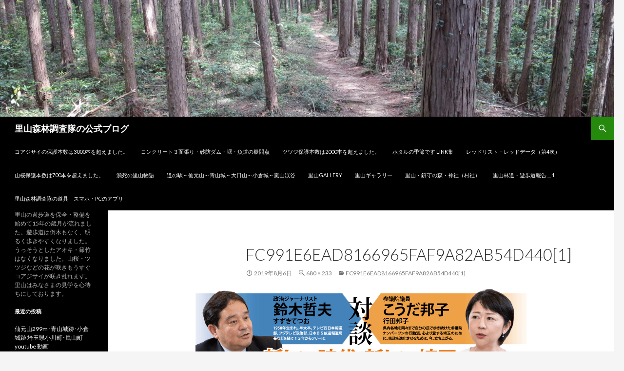

--- FILE ---
content_type: text/html; charset=UTF-8
request_url: https://shinrin.sainokuni.jp/fc991e6ead8166965faf9a82ab54d4401/
body_size: 8952
content:
<!DOCTYPE html>
<!--[if IE 7]>
<html class="ie ie7" lang="ja"
	prefix="og: http://ogp.me/ns#" >
<![endif]-->
<!--[if IE 8]>
<html class="ie ie8" lang="ja"
	prefix="og: http://ogp.me/ns#" >
<![endif]-->
<!--[if !(IE 7) & !(IE 8)]><!-->
<html lang="ja"
	prefix="og: http://ogp.me/ns#" >
<!--<![endif]-->
<head>
   <meta name="google-site-verification" content="uHHsFg_fIztwNKU9xaXmlKU-I5DKwqGyW3_oZWA__NI" />
	<meta charset="UTF-8">
	<meta name="viewport" content="width=device-width">
	<title>fc991e6ead8166965faf9a82ab54d440[1] | 里山森林調査隊の公式ブログ</title>
	<link rel="profile" href="http://gmpg.org/xfn/11">
	<link rel="pingback" href="https://shinrin.sainokuni.jp/xmlrpc.php">
	<!--[if lt IE 9]>
	<script src="https://shinrin.sainokuni.jp/wp-content/themes/twentyfourteen/js/html5.js"></script>
	<![endif]-->
	<link rel='dns-prefetch' href='//webfonts.xserver.jp' />
<link rel='dns-prefetch' href='//s0.wp.com' />
<link rel='dns-prefetch' href='//fonts.googleapis.com' />
<link rel='dns-prefetch' href='//s.w.org' />
<link href='https://fonts.gstatic.com' crossorigin rel='preconnect' />
<link rel="alternate" type="application/rss+xml" title="里山森林調査隊の公式ブログ &raquo; フィード" href="https://shinrin.sainokuni.jp/feed/" />
<link rel="alternate" type="application/rss+xml" title="里山森林調査隊の公式ブログ &raquo; コメントフィード" href="https://shinrin.sainokuni.jp/comments/feed/" />
<link rel="alternate" type="application/rss+xml" title="里山森林調査隊の公式ブログ &raquo; fc991e6ead8166965faf9a82ab54d440[1] のコメントのフィード" href="https://shinrin.sainokuni.jp/feed/?attachment_id=372" />
		<script type="text/javascript">
			window._wpemojiSettings = {"baseUrl":"https:\/\/s.w.org\/images\/core\/emoji\/12.0.0-1\/72x72\/","ext":".png","svgUrl":"https:\/\/s.w.org\/images\/core\/emoji\/12.0.0-1\/svg\/","svgExt":".svg","source":{"concatemoji":"https:\/\/shinrin.sainokuni.jp\/wp-includes\/js\/wp-emoji-release.min.js?ver=5.2.21"}};
			!function(e,a,t){var n,r,o,i=a.createElement("canvas"),p=i.getContext&&i.getContext("2d");function s(e,t){var a=String.fromCharCode;p.clearRect(0,0,i.width,i.height),p.fillText(a.apply(this,e),0,0);e=i.toDataURL();return p.clearRect(0,0,i.width,i.height),p.fillText(a.apply(this,t),0,0),e===i.toDataURL()}function c(e){var t=a.createElement("script");t.src=e,t.defer=t.type="text/javascript",a.getElementsByTagName("head")[0].appendChild(t)}for(o=Array("flag","emoji"),t.supports={everything:!0,everythingExceptFlag:!0},r=0;r<o.length;r++)t.supports[o[r]]=function(e){if(!p||!p.fillText)return!1;switch(p.textBaseline="top",p.font="600 32px Arial",e){case"flag":return s([55356,56826,55356,56819],[55356,56826,8203,55356,56819])?!1:!s([55356,57332,56128,56423,56128,56418,56128,56421,56128,56430,56128,56423,56128,56447],[55356,57332,8203,56128,56423,8203,56128,56418,8203,56128,56421,8203,56128,56430,8203,56128,56423,8203,56128,56447]);case"emoji":return!s([55357,56424,55356,57342,8205,55358,56605,8205,55357,56424,55356,57340],[55357,56424,55356,57342,8203,55358,56605,8203,55357,56424,55356,57340])}return!1}(o[r]),t.supports.everything=t.supports.everything&&t.supports[o[r]],"flag"!==o[r]&&(t.supports.everythingExceptFlag=t.supports.everythingExceptFlag&&t.supports[o[r]]);t.supports.everythingExceptFlag=t.supports.everythingExceptFlag&&!t.supports.flag,t.DOMReady=!1,t.readyCallback=function(){t.DOMReady=!0},t.supports.everything||(n=function(){t.readyCallback()},a.addEventListener?(a.addEventListener("DOMContentLoaded",n,!1),e.addEventListener("load",n,!1)):(e.attachEvent("onload",n),a.attachEvent("onreadystatechange",function(){"complete"===a.readyState&&t.readyCallback()})),(n=t.source||{}).concatemoji?c(n.concatemoji):n.wpemoji&&n.twemoji&&(c(n.twemoji),c(n.wpemoji)))}(window,document,window._wpemojiSettings);
		</script>
		<style type="text/css">
img.wp-smiley,
img.emoji {
	display: inline !important;
	border: none !important;
	box-shadow: none !important;
	height: 1em !important;
	width: 1em !important;
	margin: 0 .07em !important;
	vertical-align: -0.1em !important;
	background: none !important;
	padding: 0 !important;
}
</style>
	<link rel='stylesheet' id='twentyfourteen-jetpack-css'  href='https://c0.wp.com/p/jetpack/7.6.4/modules/theme-tools/compat/twentyfourteen.css' type='text/css' media='all' />
<link rel='stylesheet' id='wp-block-library-css'  href='https://c0.wp.com/c/5.2.21/wp-includes/css/dist/block-library/style.min.css' type='text/css' media='all' />
<link rel='stylesheet' id='wp-block-library-theme-css'  href='https://c0.wp.com/c/5.2.21/wp-includes/css/dist/block-library/theme.min.css' type='text/css' media='all' />
<link rel='stylesheet' id='wp-components-css'  href='https://c0.wp.com/c/5.2.21/wp-includes/css/dist/components/style.min.css' type='text/css' media='all' />
<link rel='stylesheet' id='wp-editor-font-css'  href='https://fonts.googleapis.com/css?family=Noto+Serif+JP%3A400%2C700&#038;ver=5.2.21' type='text/css' media='all' />
<link rel='stylesheet' id='wp-block-editor-css'  href='https://c0.wp.com/c/5.2.21/wp-includes/css/dist/block-editor/style.min.css' type='text/css' media='all' />
<link rel='stylesheet' id='wp-nux-css'  href='https://c0.wp.com/c/5.2.21/wp-includes/css/dist/nux/style.min.css' type='text/css' media='all' />
<link rel='stylesheet' id='wp-editor-css'  href='https://c0.wp.com/c/5.2.21/wp-includes/css/dist/editor/style.min.css' type='text/css' media='all' />
<link rel='stylesheet' id='tinyjpfont_gutenberg_style-css-css'  href='https://shinrin.sainokuni.jp/wp-content/plugins/japanese-font-for-tinymce/gutenjpfont/dist/blocks.style.build.css?ver=5.2.21' type='text/css' media='all' />
<link rel='stylesheet' id='tinyjpfont-styles-css'  href='https://shinrin.sainokuni.jp/wp-content/plugins/japanese-font-for-tinymce/addfont.css?ver=5.2.21' type='text/css' media='all' />
<link rel='stylesheet' id='responsive-lightbox-swipebox-css'  href='https://shinrin.sainokuni.jp/wp-content/plugins/responsive-lightbox/assets/swipebox/css/swipebox.min.css?ver=2.1.0' type='text/css' media='all' />
<link rel='stylesheet' id='parent-style-css'  href='https://shinrin.sainokuni.jp/wp-content/themes/twentyfourteen/style.css?ver=5.2.21' type='text/css' media='all' />
<link rel='stylesheet' id='child-style-css'  href='https://shinrin.sainokuni.jp/wp-content/themes/twentyfourteen-child/style.css?ver=5.2.21' type='text/css' media='all' />
<link rel='stylesheet' id='twentyfourteen-lato-css'  href='https://fonts.googleapis.com/css?family=Lato%3A300%2C400%2C700%2C900%2C300italic%2C400italic%2C700italic&#038;subset=latin%2Clatin-ext' type='text/css' media='all' />
<link rel='stylesheet' id='genericons-css'  href='https://c0.wp.com/p/jetpack/7.6.4/_inc/genericons/genericons/genericons.css' type='text/css' media='all' />
<link rel='stylesheet' id='twentyfourteen-style-css'  href='https://shinrin.sainokuni.jp/wp-content/themes/twentyfourteen-child/style.css?ver=5.2.21' type='text/css' media='all' />
<link rel='stylesheet' id='twentyfourteen-block-style-css'  href='https://shinrin.sainokuni.jp/wp-content/themes/twentyfourteen/css/blocks.css?ver=20181230' type='text/css' media='all' />
<!--[if lt IE 9]>
<link rel='stylesheet' id='twentyfourteen-ie-css'  href='https://shinrin.sainokuni.jp/wp-content/themes/twentyfourteen/css/ie.css?ver=20131205' type='text/css' media='all' />
<![endif]-->
<link rel='stylesheet' id='recent-posts-widget-with-thumbnails-public-style-css'  href='https://shinrin.sainokuni.jp/wp-content/plugins/recent-posts-widget-with-thumbnails/public.css?ver=6.5.1' type='text/css' media='all' />
<link rel='stylesheet' id='mimetypes-link-icons-css'  href='https://shinrin.sainokuni.jp/wp-content/plugins/mimetypes-link-icons/css/style.php?cssvars=bXRsaV9oZWlnaHQ9MTYmbXRsaV9pbWFnZV90eXBlPXBuZyZtdGxpX2xlZnRvcnJpZ2h0PWxlZnQ&#038;ver=3.0' type='text/css' media='all' />
<link rel='stylesheet' id='jetpack_css-css'  href='https://c0.wp.com/p/jetpack/7.6.4/css/jetpack.css' type='text/css' media='all' />
<script type='text/javascript' src='https://c0.wp.com/c/5.2.21/wp-includes/js/jquery/jquery.js'></script>
<script type='text/javascript' src='https://c0.wp.com/c/5.2.21/wp-includes/js/jquery/jquery-migrate.min.js'></script>
<script type='text/javascript' src='//webfonts.xserver.jp/js/xserver.js?ver=1.2.0'></script>
<script type='text/javascript' src='https://shinrin.sainokuni.jp/wp-content/plugins/responsive-lightbox/assets/swipebox/js/jquery.swipebox.min.js?ver=2.1.0'></script>
<script type='text/javascript' src='https://shinrin.sainokuni.jp/wp-content/plugins/responsive-lightbox/assets/infinitescroll/infinite-scroll.pkgd.min.js?ver=5.2.21'></script>
<script type='text/javascript'>
/* <![CDATA[ */
var rlArgs = {"script":"swipebox","selector":"lightbox","customEvents":"","activeGalleries":"1","animation":"1","hideCloseButtonOnMobile":"0","removeBarsOnMobile":"0","hideBars":"1","hideBarsDelay":"5000","videoMaxWidth":"1080","useSVG":"1","loopAtEnd":"1","woocommerce_gallery":"0","ajaxurl":"https:\/\/shinrin.sainokuni.jp\/wp-admin\/admin-ajax.php","nonce":"9e9cdf5a75"};
/* ]]> */
</script>
<script type='text/javascript' src='https://shinrin.sainokuni.jp/wp-content/plugins/responsive-lightbox/js/front.js?ver=2.1.0'></script>
<script type='text/javascript' src='https://shinrin.sainokuni.jp/wp-content/themes/twentyfourteen/js/keyboard-image-navigation.js?ver=20130402'></script>
<script type='text/javascript' src='https://shinrin.sainokuni.jp/wp-content/plugins/google-analyticator/external-tracking.min.js?ver=6.5.4'></script>
<link rel='https://api.w.org/' href='https://shinrin.sainokuni.jp/wp-json/' />
<link rel="EditURI" type="application/rsd+xml" title="RSD" href="https://shinrin.sainokuni.jp/xmlrpc.php?rsd" />
<link rel="wlwmanifest" type="application/wlwmanifest+xml" href="https://shinrin.sainokuni.jp/wp-includes/wlwmanifest.xml" /> 
<meta name="generator" content="WordPress 5.2.21" />
<link rel='shortlink' href='https://shinrin.sainokuni.jp/?p=372' />
<link rel="alternate" type="application/json+oembed" href="https://shinrin.sainokuni.jp/wp-json/oembed/1.0/embed?url=https%3A%2F%2Fshinrin.sainokuni.jp%2Ffc991e6ead8166965faf9a82ab54d4401%2F" />
<link rel="alternate" type="text/xml+oembed" href="https://shinrin.sainokuni.jp/wp-json/oembed/1.0/embed?url=https%3A%2F%2Fshinrin.sainokuni.jp%2Ffc991e6ead8166965faf9a82ab54d4401%2F&#038;format=xml" />
   <script type="text/javascript">
   var _gaq = _gaq || [];
   _gaq.push(['_setAccount', 'UA-144548478-2']);
   _gaq.push(['_trackPageview']);
   (function() {
   var ga = document.createElement('script'); ga.type = 'text/javascript'; ga.async = true;
   ga.src = ('https:' == document.location.protocol ? 'https://ssl' : 'http://www') + '.google-analytics.com/ga.js';
   var s = document.getElementsByTagName('script')[0]; s.parentNode.insertBefore(ga, s);
   })();
   </script>

<link rel='dns-prefetch' href='//c0.wp.com'/>
<link rel='dns-prefetch' href='//i0.wp.com'/>
<link rel='dns-prefetch' href='//i1.wp.com'/>
<link rel='dns-prefetch' href='//i2.wp.com'/>
<style type='text/css'>img#wpstats{display:none}</style>			<style type="text/css">
				/* If html does not have either class, do not show lazy loaded images. */
				html:not( .jetpack-lazy-images-js-enabled ):not( .js ) .jetpack-lazy-image {
					display: none;
				}
			</style>
			<script>
				document.documentElement.classList.add(
					'jetpack-lazy-images-js-enabled'
				);
			</script>
		<link rel="icon" href="https://i2.wp.com/shinrin.sainokuni.jp/wp-content/uploads/2019/05/cropped-9566-480x4801.png?fit=32%2C32&#038;ssl=1" sizes="32x32" />
<link rel="icon" href="https://i2.wp.com/shinrin.sainokuni.jp/wp-content/uploads/2019/05/cropped-9566-480x4801.png?fit=192%2C192&#038;ssl=1" sizes="192x192" />
<link rel="apple-touch-icon-precomposed" href="https://i2.wp.com/shinrin.sainokuni.jp/wp-content/uploads/2019/05/cropped-9566-480x4801.png?fit=180%2C180&#038;ssl=1" />
<meta name="msapplication-TileImage" content="https://i2.wp.com/shinrin.sainokuni.jp/wp-content/uploads/2019/05/cropped-9566-480x4801.png?fit=270%2C270&#038;ssl=1" />
<!-- Google Analytics Tracking by Google Analyticator 6.5.4: http://www.videousermanuals.com/google-analyticator/ -->
<script type="text/javascript">
    var analyticsFileTypes = [''];
    var analyticsSnippet = 'disabled';
    var analyticsEventTracking = 'enabled';
</script>
<script type="text/javascript">
	(function(i,s,o,g,r,a,m){i['GoogleAnalyticsObject']=r;i[r]=i[r]||function(){
	(i[r].q=i[r].q||[]).push(arguments)},i[r].l=1*new Date();a=s.createElement(o),
	m=s.getElementsByTagName(o)[0];a.async=1;a.src=g;m.parentNode.insertBefore(a,m)
	})(window,document,'script','//www.google-analytics.com/analytics.js','ga');
	ga('create', 'UA-144548478-1', 'auto');
 
	ga('send', 'pageview');
</script>
</head>

<body class="attachment attachment-template-default single single-attachment postid-372 attachmentid-372 attachment-png wp-embed-responsive header-image full-width singular">
<div id="page" class="hfeed site">
		<div id="site-header">
		<a href="https://shinrin.sainokuni.jp/" rel="home">
			<img src="https://shinrin.sainokuni.jp/wp-content/uploads/2019/05/cropped-IMG_0648.jpg" width="1260" height="239" alt="里山森林調査隊の公式ブログ">
		</a>
	</div>
	
	<header id="masthead" class="site-header" role="banner">
		<div class="header-main">
			<h1 class="site-title"><a href="https://shinrin.sainokuni.jp/" rel="home">里山森林調査隊の公式ブログ</a></h1>

			<div class="search-toggle">
				<a href="#search-container" class="screen-reader-text" aria-expanded="false" aria-controls="search-container">検索</a>
			</div>

			<nav id="primary-navigation" class="site-navigation primary-navigation" role="navigation">
				<button class="menu-toggle">メインメニュー</button>
				<a class="screen-reader-text skip-link" href="#content">コンテンツへスキップ</a>
				<div id="primary-menu" class="nav-menu"><ul>
<li class="page_item page-item-135"><a href="https://shinrin.sainokuni.jp/%e3%82%b3%e3%82%a2%e3%82%b8%e3%82%b5%e3%82%a4%e3%81%ae%e4%bf%9d%e8%ad%b7%e6%9c%ac%e6%95%b0%e3%81%af3000%e6%9c%ac%e3%82%92%e8%b6%85%e3%81%88%e3%81%be%e3%81%97%e3%81%9f%e3%80%82/">コアジサイの保護本数は3000本を超えました。</a></li>
<li class="page_item page-item-225"><a href="https://shinrin.sainokuni.jp/%e3%82%b3%e3%83%b3%e3%82%af%e3%83%aa%e3%83%bc%e3%83%88%ef%bc%93%e9%9d%a2%e5%bc%b5%e3%82%8a%e3%83%bb%e7%a0%82%e9%98%b2%e3%83%80%e3%83%a0%e3%83%bb%e5%a0%b0%e3%83%bb%e9%ad%9a%e9%81%93%e3%81%ae%e7%96%91/">コンクリート３面張り・砂防ダム・堰・魚道の疑問点</a></li>
<li class="page_item page-item-69"><a href="https://shinrin.sainokuni.jp/%e3%83%84%e3%83%84%e3%82%b8%e4%bf%9d%e8%ad%b7%e6%9c%ac%e6%95%b0%e3%81%af2000%e6%9c%ac%e3%82%92%e8%b6%85%e3%81%88%e3%81%be%e3%81%97%e3%81%9f%e3%80%82/">ツツジ保護本数は2000本を超えました。</a></li>
<li class="page_item page-item-246"><a href="https://shinrin.sainokuni.jp/%e3%83%9b%e3%82%bf%e3%83%ab%e3%81%ae%e5%ad%a3%e7%af%80%e3%81%a7%e3%81%99/">ホタルの季節です link集</a></li>
<li class="page_item page-item-200"><a href="https://shinrin.sainokuni.jp/%e3%83%ac%e3%83%83%e3%83%89%e3%83%aa%e3%82%b9%e3%83%88%e3%83%bb%e3%83%ac%e3%83%83%e3%83%89%e3%83%87%e3%83%bc%e3%82%bf%ef%bc%88%e7%ac%ac4%e6%ac%a1%ef%bc%89/">レッドリスト・レッドデータ（第4次）</a></li>
<li class="page_item page-item-61"><a href="https://shinrin.sainokuni.jp/%e5%b1%b1%e6%a1%9c%e4%bf%9d%e8%ad%b7%e6%9c%ac%e6%95%b0%e3%81%af700%e6%9c%ac%e3%82%92%e8%b6%85%e3%81%88%e3%81%be%e3%81%97%e3%81%9f%e3%80%82/">山桜保護本数は700本を超えました。</a></li>
<li class="page_item page-item-192"><a href="https://shinrin.sainokuni.jp/%e7%80%95%e6%ad%bb%e3%81%ae%e9%87%8c%e5%b1%b1%e7%89%a9%e8%aa%9e/">瀕死の里山物語</a></li>
<li class="page_item page-item-94"><a href="https://shinrin.sainokuni.jp/%e9%81%93%e3%81%ae%e9%a7%85%ef%bd%9e%e4%bb%99%e5%85%83%e5%b1%b1%ef%bd%9e%e9%9d%92%e5%b1%b1%e5%9f%8e%ef%bd%9e%e5%a4%a7%e6%97%a5%e5%b1%b1%ef%bd%9e%e5%b0%8f%e5%80%89%e5%9f%8e%ef%bd%9e%e5%b5%90%e5%b1%b1/">道の駅～仙元山～青山城～大日山～小倉城～嵐山渓谷</a></li>
<li class="page_item page-item-263"><a href="https://shinrin.sainokuni.jp/%e9%87%8c%e5%b1%b1gallery/">里山gallery</a></li>
<li class="page_item page-item-353"><a href="https://shinrin.sainokuni.jp/%e9%87%8c%e5%b1%b1%e3%82%ae%e3%83%a3%e3%83%a9%e3%83%aa%e3%83%bc/">里山ギャラリー</a></li>
<li class="page_item page-item-209"><a href="https://shinrin.sainokuni.jp/%e9%87%8c%e5%b1%b1%e3%83%bb%e9%8e%ae%e5%ae%88%e3%81%ae%e6%a3%ae%e3%83%bb%e7%a5%9e%e7%a4%be%ef%bc%88%e6%9d%91%e7%a4%be%ef%bc%89/">里山・鎮守の森・神社（村社）</a></li>
<li class="page_item page-item-46"><a href="https://shinrin.sainokuni.jp/%e9%87%8c%e5%b1%b1%e6%9e%97%e9%81%93%e3%83%bb%e9%81%8a%e6%ad%a9%e9%81%93%e5%a0%b1%e5%91%8a%ef%bc%bf1%e3%80%80/">里山林道・遊歩道報告＿1　</a></li>
<li class="page_item page-item-144"><a href="https://shinrin.sainokuni.jp/%e9%87%8c%e5%b1%b1%e6%a3%ae%e6%9e%97%e8%aa%bf%e6%9f%bb%e9%9a%8a%e3%81%ae%e9%81%93%e5%85%b7%e3%80%80%e3%82%b9%e3%83%9e%e3%83%9b%e3%83%bbpc%e3%81%ae%e3%82%a2%e3%83%97%e3%83%aa/">里山森林調査隊の道具　スマホ・PCのアプリ</a></li>
</ul></div>
			</nav>
		</div>

		<div id="search-container" class="search-box-wrapper hide">
			<div class="search-box">
				<form role="search" method="get" class="search-form" action="https://shinrin.sainokuni.jp/">
				<label>
					<span class="screen-reader-text">検索:</span>
					<input type="search" class="search-field" placeholder="検索&hellip;" value="" name="s" />
				</label>
				<input type="submit" class="search-submit" value="検索" />
			</form>			</div>
		</div>
	</header><!-- #masthead -->

	<div id="main" class="site-main">

	<section id="primary" class="content-area image-attachment">
		<div id="content" class="site-content" role="main">

			<article id="post-372" class="post-372 attachment type-attachment status-inherit hentry">
			<header class="entry-header">
				<h1 class="entry-title">fc991e6ead8166965faf9a82ab54d440[1]</h1>
				<div class="entry-meta">

					<span class="entry-date"><time class="entry-date" datetime="2019-08-06T12:21:44+09:00">2019年8月6日</time></span>

					<span class="full-size-link"><a href="https://shinrin.sainokuni.jp/wp-content/uploads/2019/08/fc991e6ead8166965faf9a82ab54d4401.png">680 &times; 233</a></span>

					<span class="parent-post-link"><a href="https://shinrin.sainokuni.jp/fc991e6ead8166965faf9a82ab54d4401/" rel="gallery">fc991e6ead8166965faf9a82ab54d440[1]</a></span>
									</div><!-- .entry-meta -->
			</header><!-- .entry-header -->

			<div class="entry-content">
				<div class="entry-attachment">
					<div class="attachment">
						<a href="https://shinrin.sainokuni.jp/cropped-fc991e6ead8166965faf9a82ab54d4401-png/" rel="attachment"><img width="680" height="233" src="https://i2.wp.com/shinrin.sainokuni.jp/wp-content/uploads/2019/08/fc991e6ead8166965faf9a82ab54d4401.png?fit=680%2C233&amp;ssl=1" class="attachment-810x810 size-810x810 jetpack-lazy-image" alt="" data-lazy-srcset="https://i2.wp.com/shinrin.sainokuni.jp/wp-content/uploads/2019/08/fc991e6ead8166965faf9a82ab54d4401.png?w=680&amp;ssl=1 680w, https://i2.wp.com/shinrin.sainokuni.jp/wp-content/uploads/2019/08/fc991e6ead8166965faf9a82ab54d4401.png?resize=300%2C103&amp;ssl=1 300w" data-lazy-sizes="(max-width: 680px) 100vw, 680px" data-lazy-src="https://i2.wp.com/shinrin.sainokuni.jp/wp-content/uploads/2019/08/fc991e6ead8166965faf9a82ab54d4401.png?fit=680%2C233&amp;ssl=1&amp;is-pending-load=1" srcset="[data-uri]" /></a>					</div><!-- .attachment -->

									</div><!-- .entry-attachment -->

								</div><!-- .entry-content -->
			</article><!-- #post-372 -->

			<nav id="image-navigation" class="navigation image-navigation">
				<div class="nav-links">
				<a href='https://i2.wp.com/shinrin.sainokuni.jp/wp-content/uploads/2019/07/EABGMR-U4AAJUyz1.jpg?fit=900%2C1200&ssl=1' title="" data-rl_title="" class="rl-gallery-link" data-rl_caption="" data-rel="lightbox-gallery-0"><div class="previous-image">前の画像</div></a>				<a href='https://i0.wp.com/shinrin.sainokuni.jp/wp-content/uploads/2019/08/cropped-fc991e6ead8166965faf9a82ab54d4401.png?fit=1260%2C240&ssl=1' title="" data-rl_title="" class="rl-gallery-link" data-rl_caption="" data-rel="lightbox-gallery-0"><div class="next-image">次の画像</div></a>				</div><!-- .nav-links -->
			</nav><!-- #image-navigation -->

			
<div id="comments" class="comments-area">

	
		<div id="respond" class="comment-respond">
		<h3 id="reply-title" class="comment-reply-title">コメントを残す <small><a rel="nofollow" id="cancel-comment-reply-link" href="/fc991e6ead8166965faf9a82ab54d4401/#respond" style="display:none;">コメントをキャンセル</a></small></h3>			<form action="https://shinrin.sainokuni.jp/wp-comments-post.php" method="post" id="commentform" class="comment-form" novalidate>
				<p class="comment-notes"><span id="email-notes">メールアドレスが公開されることはありません。</span> <span class="required">*</span> が付いている欄は必須項目です</p><p class="comment-form-comment"><label for="comment">コメント</label> <textarea id="comment" name="comment" cols="45" rows="8" maxlength="65525" required="required"></textarea></p><p class="comment-form-author"><label for="author">名前 <span class="required">*</span></label> <input id="author" name="author" type="text" value="" size="30" maxlength="245" required='required' /></p>
<p class="comment-form-email"><label for="email">メール <span class="required">*</span></label> <input id="email" name="email" type="email" value="" size="30" maxlength="100" aria-describedby="email-notes" required='required' /></p>
<p class="comment-form-url"><label for="url">サイト</label> <input id="url" name="url" type="url" value="" size="30" maxlength="200" /></p>
<p class="comment-form-cookies-consent"><input id="wp-comment-cookies-consent" name="wp-comment-cookies-consent" type="checkbox" value="yes" /><label for="wp-comment-cookies-consent">次回のコメントで使用するためブラウザーに自分の名前、メールアドレス、サイトを保存する。</label></p>
<p class="form-submit"><input name="submit" type="submit" id="submit" class="submit" value="コメントを送信" /> <input type='hidden' name='comment_post_ID' value='372' id='comment_post_ID' />
<input type='hidden' name='comment_parent' id='comment_parent' value='0' />
</p>			</form>
			</div><!-- #respond -->
	
</div><!-- #comments -->

		
		</div><!-- #content -->
	</section><!-- #primary -->

<div id="secondary">
		<h2 class="site-description">里山の遊歩道を保全・整備を始めて15年の歳月が流れました。遊歩道は倒木もなく、明るく歩きやすくなりました。うっそうとしたアオキ・篠竹はなくなりました。山桜・ツツジなどの花が咲きもうすぐコアジサイが咲き乱れます。里山はみなさまの見学を心待ちにしております。</h2>
	
	
		<div id="primary-sidebar" class="primary-sidebar widget-area" role="complementary">
				<aside id="recent-posts-3" class="widget widget_recent_entries">		<h1 class="widget-title">最近の投稿</h1>		<ul>
											<li>
					<a href="https://shinrin.sainokuni.jp/%e4%bb%99%e5%85%83%e5%b1%b1299m%ef%bd%a5%e9%9d%92%e5%b1%b1%e5%9f%8e%e8%b7%a1%ef%bd%a5%e5%b0%8f%e5%80%89%e5%9f%8e%e8%b7%a1-%e5%9f%bc%e7%8e%89%e7%9c%8c%e5%b0%8f%e5%b7%9d%e7%94%ba%ef%bd%a5%e5%b5%90/">仙元山299m･青山城跡･小倉城跡 埼玉県小川町･嵐山町 youtube 動画</a>
									</li>
											<li>
					<a href="https://shinrin.sainokuni.jp/%e5%9f%bc%e7%8e%89%e7%9c%8c%e3%81%ae%e4%bd%8e%e5%b1%b1%e3%83%8f%e3%82%a4%e3%82%ad%e3%83%b3%e3%82%b0%e3%82%82%e3%81%84%e3%81%84%e3%81%a8%e3%81%93%e3%82%8d%e3%81%8c%e3%81%9f%e3%81%8f%e3%81%95%e3%82%93/">埼玉県の低山ハイキングもいいところがたくさんあります。奥武蔵　低山トレッキング 　黒山三滝～顔振峠</a>
									</li>
											<li>
					<a href="https://shinrin.sainokuni.jp/%e4%bb%8a%e6%97%a5%e3%82%82%e6%9a%91%e3%81%8b%e3%81%a3%e3%81%9f/">今日も暑かった</a>
									</li>
											<li>
					<a href="https://shinrin.sainokuni.jp/%e6%9a%91%e3%81%84/">暑い</a>
									</li>
											<li>
					<a href="https://shinrin.sainokuni.jp/%e6%9a%91%e3%81%84%e3%81%a7%e3%81%99%e3%81%ad%e3%80%80%e6%98%a5%e3%81%ab%e6%92%ae%e3%81%a3%e3%81%9f%e8%8a%b1%e3%81%a7%e3%81%99/">暑いですね　春に撮った花です</a>
									</li>
					</ul>
		</aside><aside id="twitter_timeline-3" class="widget widget_twitter_timeline"><h1 class="widget-title">Twitter でフォロー</h1><a class="twitter-timeline" data-theme="light" data-link-color="#f96e5b" data-border-color="#e8e8e8" data-tweet-limit="20" data-lang="JA" data-partner="jetpack" href="https://twitter.com/@ze_rhk" href="https://twitter.com/@ze_rhk">ツイート</a></aside><aside id="archives-2" class="widget widget_archive"><h1 class="widget-title">アーカイブ</h1>		<ul>
				<li><a href='https://shinrin.sainokuni.jp/2019/08/'>2019年8月</a></li>
	<li><a href='https://shinrin.sainokuni.jp/2019/07/'>2019年7月</a></li>
	<li><a href='https://shinrin.sainokuni.jp/2019/06/'>2019年6月</a></li>
	<li><a href='https://shinrin.sainokuni.jp/2019/05/'>2019年5月</a></li>
		</ul>
			</aside><aside id="categories-2" class="widget widget_categories"><h1 class="widget-title">カテゴリー</h1>		<ul>
				<li class="cat-item cat-item-6"><a href="https://shinrin.sainokuni.jp/category/koajisai/">コアジサイ</a>
</li>
	<li class="cat-item cat-item-5"><a href="https://shinrin.sainokuni.jp/category/tsutsuji/">ツツジ保護</a>
</li>
	<li class="cat-item cat-item-4"><a href="https://shinrin.sainokuni.jp/category/yamazakura/">山桜保護</a>
</li>
	<li class="cat-item cat-item-1"><a href="https://shinrin.sainokuni.jp/category/%e6%9c%aa%e5%88%86%e9%a1%9e/">未分類</a>
</li>
	<li class="cat-item cat-item-3"><a href="https://shinrin.sainokuni.jp/category/yuhodo/">遊歩道</a>
</li>
		</ul>
			</aside>	</div><!-- #primary-sidebar -->
	</div><!-- #secondary -->

		</div><!-- #main -->

		<footer id="colophon" class="site-footer" role="contentinfo">

			
			<div class="site-info">
												<a href="https://ja.wordpress.org/" class="imprint">
					Proudly powered by WordPress				</a>
			</div><!-- .site-info -->
		</footer><!-- #colophon -->
	</div><!-- #page -->

	<script type='text/javascript' src='https://c0.wp.com/p/jetpack/7.6.4/_inc/build/photon/photon.min.js'></script>
<script type='text/javascript' src='https://s0.wp.com/wp-content/js/devicepx-jetpack.js?ver=202603'></script>
<script type='text/javascript' src='https://c0.wp.com/c/5.2.21/wp-includes/js/comment-reply.min.js'></script>
<script type='text/javascript' src='https://shinrin.sainokuni.jp/wp-content/themes/twentyfourteen/js/functions.js?ver=20150315'></script>
<script type='text/javascript' src='https://c0.wp.com/p/jetpack/7.6.4/_inc/build/twitter-timeline.min.js'></script>
<script type='text/javascript'>
/* <![CDATA[ */
var i18n_mtli = {"hidethings":"1","enable_async":"","enable_async_debug":"","avoid_selector":".wp-caption"};
/* ]]> */
</script>
<script type='text/javascript' src='https://shinrin.sainokuni.jp/wp-content/plugins/mimetypes-link-icons/js/mtli-str-replace.min.js?ver=3.1.0'></script>
<script type='text/javascript' src='https://c0.wp.com/p/jetpack/7.6.4/_inc/build/lazy-images/js/lazy-images.min.js'></script>
<script type='text/javascript' src='https://c0.wp.com/c/5.2.21/wp-includes/js/wp-embed.min.js'></script>
<script type='text/javascript' src='https://stats.wp.com/e-202603.js' async='async' defer='defer'></script>
<script type='text/javascript'>
	_stq = window._stq || [];
	_stq.push([ 'view', {v:'ext',j:'1:7.6.4',blog:'162274581',post:'372',tz:'9',srv:'shinrin.sainokuni.jp'} ]);
	_stq.push([ 'clickTrackerInit', '162274581', '372' ]);
</script>
</body>
</html>


--- FILE ---
content_type: text/css
request_url: https://shinrin.sainokuni.jp/wp-content/themes/twentyfourteen-child/style.css?ver=5.2.21
body_size: -46
content:
/*
Theme Name: Twenty Fourteen Child
Template:twentyfourteen
